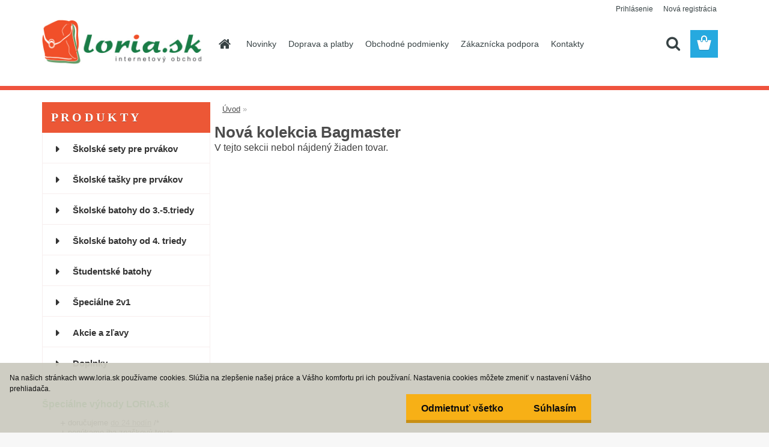

--- FILE ---
content_type: text/html; charset=utf-8
request_url: https://www.loria.sk/skolsketasky/eshop/24-1-Nova-kolekcia-Bagmaster
body_size: 14868
content:


        <!DOCTYPE html>
    <html xmlns:og="http://ogp.me/ns#" xmlns:fb="http://www.facebook.com/2008/fbml" lang="sk" class="tmpl__3rs12">
      <head>
          <script>
              window.cookie_preferences = getCookieSettings('cookie_preferences');
              window.cookie_statistics = getCookieSettings('cookie_statistics');
              window.cookie_marketing = getCookieSettings('cookie_marketing');

              function getCookieSettings(cookie_name) {
                  if (document.cookie.length > 0)
                  {
                      cookie_start = document.cookie.indexOf(cookie_name + "=");
                      if (cookie_start != -1)
                      {
                          cookie_start = cookie_start + cookie_name.length + 1;
                          cookie_end = document.cookie.indexOf(";", cookie_start);
                          if (cookie_end == -1)
                          {
                              cookie_end = document.cookie.length;
                          }
                          return unescape(document.cookie.substring(cookie_start, cookie_end));
                      }
                  }
                  return false;
              }
          </script>
                <title>Nová kolekcia Bagmaster</title>
        <script type="text/javascript">var action_unavailable='action_unavailable';var id_language = 'sk';var id_country_code = 'SK';var language_code = 'sk-SK';var path_request = '/request.php';var type_request = 'POST';var cache_break = "2521"; var enable_console_debug = false; var enable_logging_errors = false;var administration_id_language = 'sk';var administration_id_country_code = 'SK';</script>          <script type="text/javascript" src="//ajax.googleapis.com/ajax/libs/jquery/1.8.3/jquery.min.js"></script>
          <script type="text/javascript" src="//code.jquery.com/ui/1.12.1/jquery-ui.min.js" ></script>
                  <script src="/wa_script/js/jquery.hoverIntent.minified.js?_=2025-01-28-14-55" type="text/javascript"></script>
        <script type="text/javascript" src="/admin/jscripts/jquery.qtip.min.js?_=2025-01-28-14-55"></script>
                  <script src="/wa_script/js/jquery.selectBoxIt.min.js?_=2025-01-28-14-55" type="text/javascript"></script>
                  <script src="/wa_script/js/bs_overlay.js?_=2025-01-28-14-55" type="text/javascript"></script>
        <script src="/wa_script/js/bs_design.js?_=2025-01-28-14-55" type="text/javascript"></script>
        <script src="/admin/jscripts/wa_translation.js?_=2025-01-28-14-55" type="text/javascript"></script>
        <link rel="stylesheet" type="text/css" href="/css/jquery.selectBoxIt.wa_script.css?_=2025-01-28-14-55" media="screen, projection">
        <link rel="stylesheet" type="text/css" href="/css/jquery.qtip.lupa.css?_=2025-01-28-14-55">
        
                  <script src="/wa_script/js/jquery.colorbox-min.js?_=2025-01-28-14-55" type="text/javascript"></script>
          <link rel="stylesheet" type="text/css" href="/css/colorbox.css?_=2025-01-28-14-55">
          <script type="text/javascript">
            jQuery(document).ready(function() {
              (function() {
                function createGalleries(rel) {
                  var regex = new RegExp(rel + "\\[(\\d+)]"),
                      m, group = "g_" + rel, groupN;
                  $("a[rel*=" + rel + "]").each(function() {
                    m = regex.exec(this.getAttribute("rel"));
                    if(m) {
                      groupN = group + m[1];
                    } else {
                      groupN = group;
                    }
                    $(this).colorbox({
                      rel: groupN,
                      slideshow:false,
                       maxWidth: "85%",
                       maxHeight: "85%",
                       returnFocus: false
                    });
                  });
                }
                createGalleries("lytebox");
                createGalleries("lyteshow");
              })();
            });</script>
          <script type="text/javascript">
      function init_products_hovers()
      {
        jQuery(".product").hoverIntent({
          over: function(){
            jQuery(this).find(".icons_width_hack").animate({width: "130px"}, 300, function(){});
          } ,
          out: function(){
            jQuery(this).find(".icons_width_hack").animate({width: "10px"}, 300, function(){});
          },
          interval: 40
        });
      }
      jQuery(document).ready(function(){

        jQuery(".param select, .sorting select").selectBoxIt();

        jQuery(".productFooter").click(function()
        {
          var $product_detail_link = jQuery(this).parent().find("a:first");

          if($product_detail_link.length && $product_detail_link.attr("href"))
          {
            window.location.href = $product_detail_link.attr("href");
          }
        });
        init_products_hovers();
        
        ebar_details_visibility = {};
        ebar_details_visibility["user"] = false;
        ebar_details_visibility["basket"] = false;

        ebar_details_timer = {};
        ebar_details_timer["user"] = setTimeout(function(){},100);
        ebar_details_timer["basket"] = setTimeout(function(){},100);

        function ebar_set_show($caller)
        {
          var $box_name = $($caller).attr("id").split("_")[0];

          ebar_details_visibility["user"] = false;
          ebar_details_visibility["basket"] = false;

          ebar_details_visibility[$box_name] = true;

          resolve_ebar_set_visibility("user");
          resolve_ebar_set_visibility("basket");
        }

        function ebar_set_hide($caller)
        {
          var $box_name = $($caller).attr("id").split("_")[0];

          ebar_details_visibility[$box_name] = false;

          clearTimeout(ebar_details_timer[$box_name]);
          ebar_details_timer[$box_name] = setTimeout(function(){resolve_ebar_set_visibility($box_name);},300);
        }

        function resolve_ebar_set_visibility($box_name)
        {
          if(   ebar_details_visibility[$box_name]
             && jQuery("#"+$box_name+"_detail").is(":hidden"))
          {
            jQuery("#"+$box_name+"_detail").slideDown(300);
          }
          else if(   !ebar_details_visibility[$box_name]
                  && jQuery("#"+$box_name+"_detail").not(":hidden"))
          {
            jQuery("#"+$box_name+"_detail").slideUp(0, function() {
              $(this).css({overflow: ""});
            });
          }
        }

        
        jQuery("#user_icon").hoverIntent({
          over: function(){
            ebar_set_show(this);
            jQuery("#ebar_right_content .img_cart, #basket_icon").qtip("hide");
          } ,
          out: function(){
            ebar_set_hide(this);
          },
          interval: 40
        });
        
        jQuery("#user_icon").click(function(e)
        {
          if(jQuery(e.target).attr("id") == "user_icon")
          {
            window.location.href = "https://www.loria.sk/skolsketasky/e-login/";
          }
        });

        jQuery("#basket_icon").click(function(e)
        {
          if(jQuery(e.target).attr("id") == "basket_icon")
          {
            window.location.href = "https://www.loria.sk/skolsketasky/e-basket/";
          }
        });
      BS.Basket.$default_top_basket = false;
      });
    </script>        <meta http-equiv="Content-language" content="sk">
        <meta http-equiv="Content-Type" content="text/html; charset=utf-8">
        <meta name="language" content="slovak">
        <meta name="keywords" content="bagmaster, bag, bags, batoh, školské batohy, študentské batohy, školské tašky">
        <meta name="description" content="Bagmaster je renomovaná značka, ktorá svojim zákazníkom už vyše 10 rokov prináša každoročne množstvo noviniek v kategóriách školských tašiek, študentských batohov a príslušenstva">
        <meta name="revisit-after" content="1 Days">
        <meta name="distribution" content="global">
        <meta name="expires" content="never">
                  <meta name="expires" content="never">
          <meta property="og:image" content="http://www.loria.sk/fotky6517/design_setup/images/custom_image_logo.jpg" />
<meta property="og:image:secure_url" content="https://www.loria.sk/fotky6517/design_setup/images/custom_image_logo.jpg" />
<meta property="og:image:type" content="image/jpeg" />

<meta name="google-site-verification" content="MwgNvKh0_ujY2uGA1PApWqBJqsIolyXpz7K40lE8OdM"/>            <meta name="robots" content="index, follow">
                      <link href="//www.loria.sk/fotky6517/taska_16x16.bmp" rel="icon" type="image/x-icon">
          <link rel="shortcut icon" type="image/x-icon" href="//www.loria.sk/fotky6517/taska_16x16.bmp">
                  <link rel="stylesheet" type="text/css" href="/css/lang_dependent_css/lang_sk.css?_=2025-01-28-14-55" media="screen, projection">
                <link rel='stylesheet' type='text/css' href='/wa_script/js/styles.css?_=2025-01-28-14-55'>
        <script language='javascript' type='text/javascript' src='/wa_script/js/javascripts.js?_=2025-01-28-14-55'></script>
        <script language='javascript' type='text/javascript' src='/wa_script/js/check_tel.js?_=2025-01-28-14-55'></script>
          <script src="/assets/javascripts/buy_button.js?_=2025-01-28-14-55"></script>
            <script type="text/javascript" src="/wa_script/js/bs_user.js?_=2025-01-28-14-55"></script>
        <script type="text/javascript" src="/wa_script/js/bs_fce.js?_=2025-01-28-14-55"></script>
        <script type="text/javascript" src="/wa_script/js/bs_fixed_bar.js?_=2025-01-28-14-55"></script>
        <script type="text/javascript" src="/bohemiasoft/js/bs.js?_=2025-01-28-14-55"></script>
        <script src="/wa_script/js/jquery.number.min.js?_=2025-01-28-14-55" type="text/javascript"></script>
        <script type="text/javascript">
            BS.User.id = 6517;
            BS.User.domain = "skolsketasky";
            BS.User.is_responsive_layout = true;
            BS.User.max_search_query_length = 50;
            BS.User.max_autocomplete_words_count = 5;

            WA.Translation._autocompleter_ambiguous_query = ' Hľadaný výraz je pre našeptávač príliš všeobecný. Zadajte prosím ďalšie znaky, slová alebo pokračujte odoslaním formulára pre vyhľadávanie.';
            WA.Translation._autocompleter_no_results_found = ' Neboli nájdené žiadne produkty ani kategórie.';
            WA.Translation._error = " Chyba";
            WA.Translation._success = " Úspech";
            WA.Translation._warning = " Upozornenie";
            WA.Translation._multiples_inc_notify = '<p class="multiples-warning"><strong>Tento produkt je možné objednať iba v násobkoch #inc#. </strong><br><small>Vami zadaný počet kusov bol navýšený podľa tohto násobku.</small></p>';
            WA.Translation._shipping_change_selected = " Zmeniť...";
            WA.Translation._shipping_deliver_to_address = "_shipping_deliver_to_address";

            BS.Design.template = {
              name: "3rs12",
              is_selected: function(name) {
                if(Array.isArray(name)) {
                  return name.indexOf(this.name) > -1;
                } else {
                  return name === this.name;
                }
              }
            };
            BS.Design.isLayout3 = true;
            BS.Design.templates = {
              TEMPLATE_ARGON: "argon",TEMPLATE_NEON: "neon",TEMPLATE_CARBON: "carbon",TEMPLATE_XENON: "xenon",TEMPLATE_AURUM: "aurum",TEMPLATE_CUPRUM: "cuprum",TEMPLATE_ERBIUM: "erbium",TEMPLATE_CADMIUM: "cadmium",TEMPLATE_BARIUM: "barium",TEMPLATE_CHROMIUM: "chromium",TEMPLATE_SILICIUM: "silicium",TEMPLATE_IRIDIUM: "iridium",TEMPLATE_INDIUM: "indium",TEMPLATE_OXYGEN: "oxygen",TEMPLATE_HELIUM: "helium",TEMPLATE_FLUOR: "fluor",TEMPLATE_FERRUM: "ferrum",TEMPLATE_TERBIUM: "terbium",TEMPLATE_URANIUM: "uranium",TEMPLATE_ZINCUM: "zincum",TEMPLATE_CERIUM: "cerium",TEMPLATE_KRYPTON: "krypton",TEMPLATE_THORIUM: "thorium",TEMPLATE_ETHERUM: "etherum",TEMPLATE_KRYPTONIT: "kryptonit",TEMPLATE_TITANIUM: "titanium",TEMPLATE_PLATINUM: "platinum"            };
        </script>
                  <script src="/js/progress_button/modernizr.custom.js"></script>
                      <link rel="stylesheet" type="text/css" href="/bower_components/owl.carousel/dist/assets/owl.carousel.min.css" />
            <link rel="stylesheet" type="text/css" href="/bower_components/owl.carousel/dist/assets/owl.theme.default.min.css" />
            <script src="/bower_components/owl.carousel/dist/owl.carousel.min.js"></script>
                    <link rel="stylesheet" type="text/css" href="//static.bohemiasoft.com/jave/style.css?_=2025-01-28-14-55" media="screen">
                    <link rel="stylesheet" type="text/css" href="/css/font-awesome.4.7.0.min.css" media="screen">
          <link rel="stylesheet" type="text/css" href="/sablony/nove/3rs12/3rs12orange/css/product_var3.css?_=2025-01-28-14-55" media="screen">
                    <link rel="stylesheet"
                type="text/css"
                id="tpl-editor-stylesheet"
                href="/sablony/nove/3rs12/3rs12orange/css/colors.css?_=2025-01-28-14-55"
                media="screen">

          <meta name="viewport" content="width=device-width, initial-scale=1.0">
          <link rel="stylesheet" 
                   type="text/css" 
                   href="https://static.bohemiasoft.com/custom-css/argon.css?_1764923345" 
                   media="screen"><link rel="stylesheet" type="text/css" href="/css/steps_order.css?_=2025-01-28-14-55" media="screen"><style type="text/css">
               <!--#site_logo{
                  width: 275px;
                  height: 100px;
                  background-image: url('/fotky6517/design_setup/images/custom_image_logo.jpg?cache_time=1482656876');
                  background-repeat: no-repeat;
                  
                }html body .myheader { 
          background-image: none;
          border: black;
          background-repeat: repeat;
          background-position: 0px 0px;
          background-color: #ffffff;
        }#page_background{
                  background-image: none;
                  background-repeat: repeat;
                  background-position: 0px 0px;
                  background-color: #ffffff;
                }.bgLupa{
                  padding: 0;
                  border: none;
                }
      /***font nadpisu***/
      #left-box .title_left_eshop {
          color: #ffffff!important;
      }
      /***pozadi nadpisu***/
      #left-box .title_left_eshop {
          background-color: #ec5736!important;
      }
      /***font kategorie***/
      body #page .leftmenu2 ul li a {
                  color: #333333!important;
      }
      body #page .leftmenu ul li a {
                  color: #333333!important;
      }
      /***pozadi kategorie***/
      body #page .leftmenu2 ul li a {
                  background-color:#ffffff!important;
      }
      body #page .leftmenu ul li a {
                  background-color:#ffffff!important;
      }
      /***font kategorie - hover, active***/
      body #page .leftmenu2 ul li a:hover, body #page .leftmenu2 ul li.leftmenuAct a {
                  color:#D3423D !important;
      }
      body #page .leftmenu ul li a:hover, body #page .leftmenu ul li.leftmenuAct a {
                  color:#D3423D !important;
      }
      /***pozadi kategorie - hover, active***/
      body #page .leftmenu2 ul li a:hover, body #page .leftmenu2 ul li.leftmenuAct a {
                  background-color:#f2e8e8!important;
      }
      #left-box .leftmenu > ul > li:hover > a, html #page ul li.leftmenuAct a, #left-box ul li a:hover {
                  background-color:#f2e8e8!important;
      }
      /***before kategorie***/
      #left-box li a::before {
                  color: #333333!important; 
        } 
      /***before kategorie - hover, active***/
      .leftmenu li:hover a::before, .leftmenuAct a::before, .leftmenu2 li:hover a::before, .leftmenuAct a::before {
                  color: #D11717!important; 
        }
      /***ramecek***/
      #left-box ul li a, #left-box .leftmenu > ul > li:hover > a, #left-box .leftmenuAct a, #left-box .leftmenu2 > ul > li:hover > a, #left-box .leftmenuAct a {
          border-color: #f7eeee!important;
        }
      /***font podkategorie***/
      body #page .leftmenu2 ul ul li a {
                  color:#333333!important;
        }
      body #page .leftmenu ul ul li a, body #page .leftmenu ul li.leftmenuAct ul li a {
            color:#333333!important;
            border-color:#333333!important;
        }
      /***pozadi podkategorie***/
      body #page .leftmenu2 ul ul li a {
                  background-color:#FFFFFF!important;
      }
      body #page .leftmenu ul ul li a, #left-box .leftmenu ul ul::after, #left-box .leftmenu ul ul, html #page ul ul li.leftmenuAct {
                  background-color:#FFFFFF!important;
      }
      /***font podkategorie - hover, active***/
      body #page .leftmenu2 ul ul li a:hover, body #page .leftmenu2 ul ul li.leftmenu2Act a{
                  color: #D3423D !important;
        }
      body #page .leftmenu ul ul li a:hover, body #page .leftmenu ul li.leftmenuAct ul li a:hover{
            color: #D3423D !important;
        }
      /***pozadi podkategorie - hover, active***/
      body #page .leftmenu2 ul ul li a:hover, body #page .leftmenu2 ul ul li.leftmenu2Act a{
                  background-color:#ffffff!important;
        }
      body #page .leftmenu ul ul li a:hover, body #page .leftmenu ul ul li.leftmenuAct a{
                  border-color:#ffffff!important;
        }
      /***before podkategorie***/
      html #left-box .leftmenu2 ul ul a::before{
                  color: #D11717!important; 
        }
      html #left-box .leftmenu ul ul a::before{
                  color: #D11717!important; 
      }
      /***before podkategorie - hover, active***/
      html #left-box .leftmenu2 ul ul li:hover a::before, html #left-box .leftmenu2 ul ul li.leftmenu2Act a::before{
                  color: #D11717 !important; 
        }
      html #left-box .leftmenu ul ul li:hover a::before, html #left-box .leftmenu ul ul li.leftmenuAct a::before{
                  color: #D11717 !important; 
        } /***font oddelovace***/
      body #page .leftmenu2 ul li.leftmenuCat, body #page .leftmenu2 ul li.leftmenuCat:hover {
                  color: #4f4545!important;
        }
      body #page .leftmenu ul li.leftmenuCat, body #page .leftmenu ul li.leftmenuCat:hover {
                  color: #4f4545!important;
        }/***pozadi oddelovace***/
      body #page .leftmenu2 ul li.leftmenuCat, body #page .leftmenu2 ul li.leftmenuCat:hover {
                  background-color:#ffffff!important;
        }
      body #page .leftmenu ul li.leftmenuCat, body #page .leftmenu ul li.leftmenuCat:hover {
                  background-color:#ffffff!important;
        }/***ramecek oddelovace***/
      .centerpage_params_filter_areas .ui-slider-range, .category-menu-sep-order-1, .category-menu-sep-order-2, .category-menu-sep-order-3, .category-menu-sep-order-4, .category-menu-sep-order-5, .category-menu-sep-order-6, .category-menu-sep-order-7, .category-menu-sep-order-8, .category-menu-sep-order-9, .category-menu-sep-order-10, .category-menu-sep-order-11, .category-menu-sep-order-12, .category-menu-sep-order-13, .category-menu-sep-order-14, .category-menu-sep-order-15, textarea:hover {
          border-color: #ec5736!important;
        }

 :root { 
 }
-->
                </style>          <link rel="stylesheet" type="text/css" href="/fotky6517/design_setup/css/user_defined.css?_=1453205614" media="screen, projection">
                    <script type="text/javascript" src="/admin/jscripts/wa_dialogs.js?_=2025-01-28-14-55"></script>
            <script>
      $(document).ready(function() {
        if (getCookie('show_cookie_message' + '_6517_sk') != 'no') {
          if($('#cookies-agreement').attr('data-location') === '0')
          {
            $('.cookies-wrapper').css("top", "0px");
          }
          else
          {
            $('.cookies-wrapper').css("bottom", "0px");
          }
          $('.cookies-wrapper').show();
        }

        $('#cookies-notify__close').click(function() {
          setCookie('show_cookie_message' + '_6517_sk', 'no');
          $('#cookies-agreement').slideUp();
          $("#masterpage").attr("style", "");
          setCookie('cookie_preferences', 'true');
          setCookie('cookie_statistics', 'true');
          setCookie('cookie_marketing', 'true');
          window.cookie_preferences = true;
          window.cookie_statistics = true;
          window.cookie_marketing = true;
          if(typeof gtag === 'function') {
              gtag('consent', 'update', {
                  'ad_storage': 'granted',
                  'analytics_storage': 'granted',
                  'ad_user_data': 'granted',
                  'ad_personalization': 'granted'
              });
          }
         return false;
        });

        $("#cookies-notify__disagree").click(function(){
            save_preferences();
        });

        $('#cookies-notify__preferences-button-close').click(function(){
            var cookies_notify_preferences = $("#cookies-notify-checkbox__preferences").is(':checked');
            var cookies_notify_statistics = $("#cookies-notify-checkbox__statistics").is(':checked');
            var cookies_notify_marketing = $("#cookies-notify-checkbox__marketing").is(':checked');
            save_preferences(cookies_notify_preferences, cookies_notify_statistics, cookies_notify_marketing);
        });

        function save_preferences(preferences = false, statistics = false, marketing = false)
        {
            setCookie('show_cookie_message' + '_6517_sk', 'no');
            $('#cookies-agreement').slideUp();
            $("#masterpage").attr("style", "");
            setCookie('cookie_preferences', preferences);
            setCookie('cookie_statistics', statistics);
            setCookie('cookie_marketing', marketing);
            window.cookie_preferences = preferences;
            window.cookie_statistics = statistics;
            window.cookie_marketing = marketing;
            if(marketing && typeof gtag === 'function')
            {
                gtag('consent', 'update', {
                    'ad_storage': 'granted'
                });
            }
            if(statistics && typeof gtag === 'function')
            {
                gtag('consent', 'update', {
                    'analytics_storage': 'granted',
                    'ad_user_data': 'granted',
                    'ad_personalization': 'granted',
                });
            }
            if(marketing === false && BS && BS.seznamIdentity) {
                BS.seznamIdentity.clearIdentity();
            }
        }

        /**
         * @param {String} cookie_name
         * @returns {String}
         */
        function getCookie(cookie_name) {
          if (document.cookie.length > 0)
          {
            cookie_start = document.cookie.indexOf(cookie_name + "=");
            if (cookie_start != -1)
            {
              cookie_start = cookie_start + cookie_name.length + 1;
              cookie_end = document.cookie.indexOf(";", cookie_start);
              if (cookie_end == -1)
              {
                cookie_end = document.cookie.length;
              }
              return unescape(document.cookie.substring(cookie_start, cookie_end));
            }
          }
          return "";
        }
        
        /**
         * @param {String} cookie_name
         * @param {String} value
         */
        function setCookie(cookie_name, value) {
          var time = new Date();
          time.setTime(time.getTime() + 365*24*60*60*1000); // + 1 rok
          var expires = "expires="+time.toUTCString();
          document.cookie = cookie_name + "=" + escape(value) + "; " + expires + "; path=/";
        }
      });
    </script>
    <script async src="https://www.googletagmanager.com/gtag/js?id=UA-243598081-1"></script><script>
window.dataLayer = window.dataLayer || [];
function gtag(){dataLayer.push(arguments);}
gtag('js', new Date());
</script>        <script type="text/javascript" src="/wa_script/js/search_autocompleter.js?_=2025-01-28-14-55"></script>
                <link rel="stylesheet" type="text/css" href="/assets/vendor/magnific-popup/magnific-popup.css" />
      <script src="/assets/vendor/magnific-popup/jquery.magnific-popup.js"></script>
      <script type="text/javascript">
        BS.env = {
          decPoint: ",",
          basketFloatEnabled: false        };
      </script>
      <script type="text/javascript" src="/node_modules/select2/dist/js/select2.min.js"></script>
      <script type="text/javascript" src="/node_modules/maximize-select2-height/maximize-select2-height.min.js"></script>
      <script type="text/javascript">
        (function() {
          $.fn.select2.defaults.set("language", {
            noResults: function() {return " Žiadny záznam nebol nájdený"},
            inputTooShort: function(o) {
              var n = o.minimum - o.input.length;
              return "_input_too_short".replace("#N#", n);
            }
          });
          $.fn.select2.defaults.set("width", "100%")
        })();

      </script>
      <link type="text/css" rel="stylesheet" href="/node_modules/select2/dist/css/select2.min.css" />
      <script type="text/javascript" src="/wa_script/js/countdown_timer.js?_=2025-01-28-14-55"></script>
      <script type="text/javascript" src="/wa_script/js/app.js?_=2025-01-28-14-55"></script>
      <script type="text/javascript" src="/node_modules/jquery-validation/dist/jquery.validate.min.js"></script>

      <script src="https://popup.marketplace-wa.cz/media/pop.f65188799cfb672d48782d0e79a6ea3afee36265.1742371185.js" async></script>
          </head>
          <script type="text/javascript">
        var fb_pixel = 'active';
      </script>
      <script type="text/javascript" src="/wa_script/js/fb_pixel_func.js"></script>
        <body class="lang-sk layout3 not-home page-category page-category-24 basket-empty slider_available template-slider-disabled vat-payer-y alternative-currency-n" >
        <a name="topweb"></a>
            <div id="cookies-agreement" class="cookies-wrapper" data-location="1"
         style="background-color: #cccbc0;
                 opacity: 0.95"
    >
      <div class="cookies-notify-background"></div>
      <div class="cookies-notify" style="display:block!important;">
        <div class="cookies-notify__bar">
          <div class="cookies-notify__bar1">
            <div class="cookies-notify__text"
                                  style="color: #000000;"
                                 >
                Na našich stránkach www.loria.sk používame cookies. Slúžia na zlepšenie našej práce a Vášho komfortu pri ich používaní. 
Nastavenia cookies môžete zmeniť v nastavení Vášho prehliadača.
            </div>
            <div class="cookies-notify__button">
                <a href="#" id="cookies-notify__disagree" class="secondary-btn"
                   style="color: #000000;
                           background-color: #f7ac0a;
                           opacity: 1"
                >Odmietnuť všetko</a>
              <a href="#" id="cookies-notify__close"
                 style="color: #000000;
                        background-color: #f7ac0a;
                        opacity: 1"
                >Súhlasím</a>
            </div>
          </div>
                    </div>
      </div>
    </div>
    
  <div id="responsive_layout_large"></div><div id="page">    <script type="text/javascript">
      var responsive_articlemenu_name = ' Menu';
      var responsive_eshopmenu_name = ' E-shop';
    </script>
        <link rel="stylesheet" type="text/css" href="/css/masterslider.css?_=2025-01-28-14-55" media="screen, projection">
    <script type="text/javascript" src="/js/masterslider.min.js"></script>
    <div class="myheader">
                <div class="navigate_bar">
            <div class="logo-wrapper">
            <a id="site_logo" href="//www.loria.sk" class="mylogo" aria-label="Logo"></a>
    </div>
                        <!--[if IE 6]>
    <style>
    #main-menu ul ul{visibility:visible;}
    </style>
    <![endif]-->

    
    <div id="topmenu"><!-- TOPMENU -->
            <div id="main-menu" class="">
                 <ul>
            <li class="eshop-menu-home">
              <a href="//www.loria.sk" class="top_parent_act" aria-label="Homepage">
                              </a>
            </li>
          </ul>
          
<ul><li class="eshop-menu-1 eshop-menu-order-1 eshop-menu-odd"><a target="_self" href="http://www.loria.sk/skolsketasky/0/0/2/1"  class="top_parent">Novinky</a>
</li></ul>
<ul><li class="eshop-menu-6 eshop-menu-order-2 eshop-menu-even"><a target="_self" href="http://www.loria.sk/skolsketasky/0/0/2/47"  class="top_parent">Doprava a platby</a>
</li></ul>
<ul><li class="eshop-menu-2 eshop-menu-order-3 eshop-menu-odd"><a href="/skolsketasky/2-Obchodne-podmienky"  class="top_parent">Obchodné podmienky</a>
</li></ul>
<ul><li class="eshop-menu-4 eshop-menu-order-4 eshop-menu-even"><a href="/skolsketasky/4-Zakaznicka-podpora"  class="top_parent">Zákaznícka podpora</a> <ul><!--[if lte IE 7]><table><tr><td><![endif]--> <li class="eshop-submenu-15"><a href="/skolsketasky/4-Zakaznicka-podpora/15-Recenzie-zakaznikov" >Recenzie zákazníkov</a></li><li class="eshop-submenu-6"><a href="/skolsketasky/4-Zakaznicka-podpora/6-Odstupenie-od-zmluvy-vzor" >Odstúpenie od zmluvy (vzor)</a></li><li class="eshop-submenu-3"><a target="_new" href="https://www.loria.sk/skolsketasky/4-Zakaznicka-podpora/3-Reklamacny-formular" >Reklamačný formulár</a></li><li class="eshop-submenu-5"><a href="/skolsketasky/4-Zakaznicka-podpora/5-Organ-dozoru-inspektorat-SOI" >Orgán dozoru - inšpektorát SOI</a></li><li class="eshop-submenu-17"><a href="/skolsketasky/4-Zakaznicka-podpora/17-Alternativne-riesenie-sporov" >Alternatívne riešenie sporov</a></li> <!--[if lte IE 7]></td></tr></table><![endif]--></ul> 
</li></ul>
<ul><li class="eshop-menu-5 eshop-menu-order-5 eshop-menu-odd"><a href="/skolsketasky/5-Kontakty"  class="top_parent">Kontakty</a>
</li></ul>      </div>
    </div><!-- END TOPMENU -->
        <div id="search">
      <form name="search" id="searchForm" action="/skolsketasky/search-engine.htm" method="GET" enctype="multipart/form-data">
        <label for="q" class="title_left2"> Hľadanie</label>
        <p>
          <input name="slovo" type="text" class="inputBox" id="q" placeholder=" Zadajte text vyhľadávania" maxlength="50">
          
          <input type="hidden" id="source_service" value="www.webareal.sk">
        </p>
        <div class="wrapper_search_submit">
          <input type="submit" class="search_submit" aria-label="search" name="search_submit" value="">
        </div>
        <div id="search_setup_area">
          <input id="hledatjak2" checked="checked" type="radio" name="hledatjak" value="2">
          <label for="hledatjak2">Hľadať v tovare</label>
          <br />
          <input id="hledatjak1"  type="radio" name="hledatjak" value="1">
          <label for="hledatjak1">Hľadať v článkoch</label>
                    <script type="text/javascript">
            function resolve_search_mode_visibility()
            {
              if (jQuery('form[name=search] input').is(':focus'))
              {
                if (jQuery('#search_setup_area').is(':hidden'))
                {
                  jQuery('#search_setup_area').slideDown(400);
                }
              }
              else
              {
                if (jQuery('#search_setup_area').not(':hidden'))
                {
                  jQuery('#search_setup_area').slideUp(400);
                }
              }
            }

            $('form[name=search] input').click(function() {
              this.focus();
            });

            jQuery('form[name=search] input')
                .focus(function() {
                  resolve_search_mode_visibility();
                })
                .blur(function() {
                  setTimeout(function() {
                    resolve_search_mode_visibility();
                  }, 1000);
                });

          </script>
                  </div>
      </form>
    </div>
          </div>
          </div>
    <div id="page_background">      <div class="hack-box"><!-- HACK MIN WIDTH FOR IE 5, 5.5, 6  -->
                  <div id="masterpage" style="margin-bottom:95px;"><!-- MASTER PAGE -->
              <div id="header">          </div><!-- END HEADER -->
          
  <div id="ebar" class="" >        <div id="ebar_set">
                <div id="user_icon">

                            <div id="user_detail">
                    <div id="user_arrow_tag"></div>
                    <div id="user_content_tag">
                        <div id="user_content_tag_bg">
                            <a href="/skolsketasky/e-login/"
                               class="elink user_login_text"
                               >
                               Prihlásenie                            </a>
                            <a href="/skolsketasky/e-register/"
                               class="elink user-logout user_register_text"
                               >
                               Nová registrácia                            </a>
                        </div>
                    </div>
                </div>
            
        </div>
        
                <div id="basket_icon" >
            <div id="basket_detail">
                <div id="basket_arrow_tag"></div>
                <div id="basket_content_tag">
                    <a id="quantity_tag" href="/skolsketasky/e-basket" rel="nofollow" class="elink"><span class="quantity_count">0</span></a>
                                    </div>
            </div>
        </div>
                <a id="basket_tag"
           href="skolsketasky/e-basket"
           rel="nofollow"
           class="elink">
            <span id="basket_tag_left">&nbsp;</span>
            <span id="basket_tag_right">
                0 ks            </span>
        </a>
                </div></div>          <div id="aroundpage"><!-- AROUND PAGE -->
            
      <!-- LEFT BOX -->
      <div id="left-box">
              <div class="menu-typ-1" id="left_eshop">
                <p class="title_left_eshop">P R O D U K T Y</p>
          
        <div id="inleft_eshop">
          <div class="leftmenu2">
                <ul class="root-eshop-menu">
              <li class="leftmenuDef category-menu-19 category-menu-order-1 category-menu-odd">
          <a href="/skolsketasky/eshop/13-1-Zvyhodnene-skolske-sety">Školské sety pre prvákov</a>        </li>

                <li class="leftmenuDef category-menu-15 category-menu-order-2 category-menu-even">
          <a href="/skolske-tasky-pre-prvakov">Školské tašky pre prvákov</a>        </li>

                <li class="leftmenuDef category-menu-16 category-menu-order-3 category-menu-odd">
          <a href="/skolske-batohy-do-3-5-triedy-ZS">Školské batohy do 3.-5.triedy</a>        </li>

                <li class="leftmenuDef category-menu-17 category-menu-order-4 category-menu-even">
          <a href="/skolsketasky/eshop/1-1-Aktovky-tasky-batohy/2-2-skolske">Školské batohy od 4. triedy</a>        </li>

                <li class="leftmenuDef category-menu-18 category-menu-order-5 category-menu-odd">
          <a href="/skolsketasky/eshop/1-1-Aktovky-tasky-batohy/3-2-studentske">Študentské batohy</a>        </li>

                <li class="leftmenuDef category-menu-26 category-menu-order-6 category-menu-even">
          <a href="/batohy-dva-v-jednom">Špeciálne 2v1</a>        </li>

                <li class="leftmenuDef category-menu-6 category-menu-order-7 category-menu-odd">
          <a href="/akcie-a-zlavy">Akcie a zľavy</a>        </li>

                <li class="leftmenuDef category-menu-5 category-menu-order-8 category-menu-even">
          <a href="/doplnky-a-ostatne-prislusenstvo">Doplnky</a>        </li>

            </ul>
      <style>
        #left-box .remove_point a::before
        {
          display: none;
        }
      </style>
              </div>
        </div>

        
        <div id="footleft1">
                  </div>

            </div>
          <div id="left3">
      <div id="inleft3_top"></div>
      <div id="inleft3">
        <p> </p>
<p><span style="font-family: arial,helvetica,sans-serif; font-size: small;"><strong><span style="color: #008000; font-size: medium;">Špeciálne výhody LORIA.sk</span></strong></span></p>
<p style="text-align: left;"> </p>
<p style="text-align: left; padding-left: 30px;"><span style="font-family: arial,helvetica,sans-serif; font-size: small; color: #000000;"><span style="font-family: arial,helvetica,sans-serif; font-size: small;"><span style="font-size: medium;"> +</span> </span>doručujeme <a title="Expresné doručenie tovaru k Vám pre tovar &quot;Ihneď k odberu&quot; ..." href="https://www.loria.sk/skolsketasky/0/0/2/47">do 24 hodín</a> /*</span></p>
<p style="text-align: left; padding-left: 30px;"><span style="font-family: arial,helvetica,sans-serif; font-size: small; color: #000000;"><span style="font-family: arial,helvetica,sans-serif; font-size: small;"><span style="font-size: medium;"> +</span> </span>ponúkame iba značkový tovar</span></p>
<p style="text-align: left; padding-left: 30px;"><span style="font-family: arial,helvetica,sans-serif; font-size: small; color: #000000;"><span style="font-family: arial,helvetica,sans-serif; font-size: small;"><span style="font-size: medium;"> +</span> </span>až 3-ročná záručná doba /** </span></p>
<p style="text-align: left; padding-left: 30px;"><span style="font-family: arial,helvetica,sans-serif; font-size: small; color: #000000;"> <span style="font-family: arial,helvetica,sans-serif; font-size: small;"><span style="font-size: medium;">+</span> </span><a title="Pozrieť právnu doložku ..." href="https://www.loria.sk/skolsketasky/0/0/2/35">garancia vrátenia peňazí</a> </span></p>
<p style="text-align: left; padding-left: 30px;"><span style="font-family: arial,helvetica,sans-serif; font-size: small; color: #000000;"><span style="font-family: arial,helvetica,sans-serif; font-size: small;"><span style="font-size: medium;"> +</span> </span>tovar obvykle ihneď k odberu</span></p>
<p style="text-align: left; padding-left: 30px;"><span style="font-family: arial,helvetica,sans-serif; font-size: small; color: #000000;"> <span style="font-family: arial,helvetica,sans-serif; font-size: small;"><span style="font-size: medium;">+</span> </span><a title="Podmienky pre získanie zľavy ..." href="https://www.loria.sk/skolsketasky/0/0/2/47">poštovné ZADARMO</a> /***</span></p>
<p style="text-align: left;"> </p>
<p style="text-align: left;"><span style="font-family: arial,helvetica,sans-serif; font-size: small;"><sup> /*</sup> Platí pre tovar ihneď k odberu<strong> <br></strong><sup> /**</sup> Platí pre vybrané produkty</span><span style="font-size: small; font-family: arial,helvetica,sans-serif;"><br></span></p>
<p style="text-align: left;"> </p>
<p style="text-align: left;">  </p>
<p style="text-align: left;"><span style="font-size: small; font-family: arial,helvetica,sans-serif;"> </span> </p>
<p style="text-align: left;">  </p>
<p style="text-align: left;"><span style="font-family: arial,helvetica,sans-serif; font-size: medium; color: #008000;"><strong>ZNAČKY V E-SHOPE<br></strong></span></p>
<p style="text-align: left;"><br><img style="margin-left: 5px; margin-right: 5px;" title="česká značka BAGMASTER" src="/fotky6517/281604_10151331927077970_1594732566_n.png" alt="" width="60" height="60" /><img style="float: left; margin-left: 5px; margin-right: 5px;" title="česká značka EMIPO" src="/fotky6517/logo_EMIPO.jpg" alt="" width="51" height="60" /></p>
<p><img style="float: left; margin: 5px;" title="slovinská značka EXPLORE" src="/fotky6517/explore_logo.jpg" alt="slovinská značka EXPLORE" width="50" height="50" /></p>
<p><img style="margin: 5px; float: left;" title="rakúska značka WALKER by Schneiders" src="/fotky6517/logo_walker.jpg" alt="" width="60" height="60" /></p>
<p><img style="margin: 5px;" title="česká značka STIL" src="/fotky6517/logo_Stil.jpg" alt="" width="60" height="60" /></p>
<p style="text-align: left;"><span style="font-family: arial,helvetica,sans-serif; font-size: medium; color: #008000;"><strong> </strong></span></p>
<p><img style="margin: 5px;" title="srbská značka SPIRIT" src="/fotky6517/logo_SPIRIT.jpg" alt="" width="60" height="60" /> <img style="margin-left: 5px; margin-right: 5px;" title="česká značka KARTON P+P" src="/fotky6517/logo-60x60.png" alt="česká značka KARTON P+P" width="58" height="60" /></p>
<p><strong><span style="font-family: arial, helvetica, sans-serif; font-size: small; color: #008000;"><span style="font-size: medium;"><a title="Pozrieť výrobky EMIPO" href="/skolsketasky/0/0/3/0/9/0/?hledatjak=2&amp;slovo=emipo">Emipo</a></span></span></strong><span style="font-family: arial,helvetica,sans-serif; font-size: small;"><strong><span style="color: #008000;"><span style="font-size: medium;"> </span></span></strong><span style="font-size: medium;"><a title="Pozrieť výrobky BAGMASTER" href="/skolsketasky/0/0/3/0/9/0/?hledatjak=2&amp;slovo=bagmaster"><strong>Bagmaster</strong></a><span style="color: #000000;"><strong> </strong></span></span></span><span style="font-family: arial,helvetica,sans-serif; font-size: small;"><span style="font-size: medium;"><span style="color: #ff0000;"><strong> </strong></span></span></span></p>
<p style="text-align: left;"><span style="font-family: arial,helvetica,sans-serif; font-size: small;"><strong><span style="font-size: medium;"><span style="color: #0000ff;"><a title="Ukázať všetky produkty zn. EXPLORE" href="https://www.loria.sk/skolsketasky/search-engine.htm?slovo=explore&amp;search_submit=&amp;hledatjak=2">EXPLORE</a></span></span></strong></span><span style="font-family: arial,helvetica,sans-serif; font-size: small;"><span style="font-size: medium;"><strong> <a title="Ukázať všetky produkty zn. WALKER by Schneiders" href="https://www.loria.sk/skolsketasky/0/0/3/0/9/0/?hledatjak=2&amp;slovo=Schneiders">Walker</a> </strong><span style="color: #ff0000;"><a title="Pozrieť výrobky STIL" href="/skolsketasky/0/0/3/0/9/0/?hledatjak=2&amp;slovo=stil"><strong>STIL</strong></a></span></span></span></p>
<p style="text-align: left;"><span style="font-family: arial,helvetica,sans-serif; font-size: small;"><strong><span style="font-size: medium;"><span style="color: #ff6600;"><a title="Pozrieť výrobky SCHNEIDERS" href="/skolsketasky/0/0/3/0/9/0/?hledatjak=2&amp;slovo=Schneiders">Schneiders</a></span><span style="color: #0000ff;"> </span></span></strong></span> </p>
<p style="text-align: left;"><span style="font-family: arial,helvetica,sans-serif; font-size: small;"><strong><span style="font-size: medium;"><span style="color: #0000ff;"><a title="Ukázať všetky produkty zn. SPIRIT" href="https://www.loria.sk/skolsketasky/search-engine.htm?slovo=spirit&amp;search_submit=&amp;hledatjak=2">SPIRIT</a> <a title="Zobraziť produkty značky Karton P+P" href="https://www.loria.sk/skolsketasky/search-engine.htm?slovo=karton&amp;search_submit=&amp;hledatjak=2">Karton P+P</a><br></span></span></strong></span></p>
<p style="text-align: left;"><span style="font-size: small; font-family: arial,helvetica,sans-serif;"><strong> </strong></span></p>
<p style="text-align: left;"> </p>
<p style="text-align: left;"> </p>
<p style="text-align: left;"><span style="font-family: arial,helvetica,sans-serif; font-size: medium; color: #008000;"><strong>Informácie pre rodičov</strong></span></p>
<hr />
<p style="text-align: left; padding-left: 30px;"><span style="font-family: arial,helvetica,sans-serif; font-size: small;"><strong> </strong><span style="color: #ff0000;"><a title="Parametre školskej tašky prváčika" href="https://www.loria.sk/skolsketasky/0/0/2/48">Akú školskú tašku pre prváčika ? <br></a><span style="color: #000000;"><a title="Zdravá a bezpečná školská taška ... (názor odborníka)" href="https://www.pluska.sk/ine/prilohy/zdrava-bezpecna-skolska-taska.html" target="_blank" rel="noopener">Aké zaťaženie tašky je vhodné ?</a><br></span></span></span><span style="font-family: arial,helvetica,sans-serif; font-size: small;"><span style="color: #ff0000;"><a title="Termíny školských prázdnin 2013/2014" href="https://www.zones.sk/kalendar-udalosti/skolske-prazdniny/" target="_blank" rel="noopener">Termíny školských prázdnin</a></span></span></p>
<p style="text-align: left; padding-left: 30px;"><span style="font-family: arial,helvetica,sans-serif; font-size: small;"><span style="color: #ff0000;"> </span></span><br> </p>
<p style="text-align: left;"> </p>
<hr />
<p><span style="color: #333333; font-family: arial,helvetica,sans-serif; font-size: small;">Copyright<br>© 2009-2026 LORIA.SK, s.r.o.</span></p>
<p style="text-align: left;"><span style="color: #888888; font-family: arial,helvetica,sans-serif; font-size: small;"><a title="Právne dojednanie pre LORIA.sk" href="https://www.loria.sk/skolsketasky/0/0/2/35">Právna doložka</a> | <a title="Zobraziť prehľad našej stránky ..." href="https://www.loria.sk/skolsketasky/web-map">Mapa stránok</a></span></p>
<p style="text-align: left;"><span style="color: #888888; font-family: arial,helvetica,sans-serif; font-size: small;">.<br></span></p>              </div>
      <div id="inleft3_foot"></div>
    </div>
          </div><!-- END LEFT BOX -->
            <div id="right-box"><!-- RIGHT BOX2 -->
        <!-- xxxx badRight xxxx -->    <div class="news-box"><!-- NEWS BOX -->
      <p class="news-box-title">NOVINKY</p>
      <div class="in-news-box "><!-- in the news -->
        <span class="news-title"><a href="/skolsketasky/0/0/2/1"><img src="/sablony/nove/3rs12/3rs12orange/images/arr3.png" alt="arr3">Posledné zmeny v Loria.sk</a></span><span class="news-content">21.01.2026 VÝPREDAJ kolekcií 2025
.
01.01.2026 Doprava ZADARMO pre objednávky nad 80... </span>      </div><!-- end in the news -->
          </div><!-- END NEWS -->
    <div id="news-foot"></div><!-- foot NEWS -->
    <div class="break"></div>
    		<script>
		  gtag('event', 'view_item_list', {
			item_list_id: 'box_action',
			item_list_name: '',
			items: [{"item_id":5150,"item_name":"Karton P+P \u0160kolsk\u00fd batohov\u00fd set PREMIUM Mot\u00fd\u013e","price":69.9},{"item_id":2692,"item_name":"Walker by Schneiders Batoh Switch Checker","price":39.9},{"item_id":3602,"item_name":"STIL \u0160kolsk\u00fd aktovkov\u00fd set Blue Butterfly 3-dielny (Fidlock)","price":49.9}]		  });
		</script>
		    <div class="action-box zbozi-akce intag_box action-box-deals"><!-- ACTION -->
      <p class="action-box-title">TOVAR V AKCII</p>
      <div class="in-action-box "><!-- in the action -->
                    <div class="product3 in-stock-y"
                 onmouseover="this.classList.add('product3Act');"
                 onmouseout="this.classList.remove('product3Act');"
                 data-name="Karton P+P Školský batohový set PREMIUM Motýľ"
                 data-id="5150"
                 ><!-- PRODUCT BOX 3 -->
                            <div class="product3Title">
                <div class="product3TitleContent">
                  <a href="/pp-karton-skolsky-batohovy-set-premium-motyl-butterfly-4dielny"
                     title="4-dielny: batoh, peračník (bez náplne), sáčok, A4 box"
                     data-location="box_action"
                     data-id="5150"
                     data-variant-id="0"
                     class="product-box-link"
                  >Karton P+P Školský batohový set PREMIUM Motýľ</a>
                </div>
                              </div>
                            <div class="product3ImageBox">
                                <a href="/pp-karton-skolsky-batohovy-set-premium-motyl-butterfly-4dielny"
                   data-location="box_action"
                   data-id="5150"
                   data-variant-id="0"
                   class="product-box-link"
                >
                  <img src="/fotky6517/fotom/gen__vyr_51500-67724_1-4-dielny.jpg"  alt="Karton P+P Školský batohový set PREMIUM Motýľ" border="0" title="Karton P+P Školský batohový set PREMIUM Motýľ" width="80">
                </a>

              </div>
                            <div class="clear"></div>
              <div class="product3PriceBox">
                                                <div class="productPriceSmall">
                                      <s>
                      <span class="common_price_text">
                        Odporučená cena výrobcu                      </span>
                      <span class="common_price">
                    92,00&nbsp;EUR                  </span>
                    </s>
                                  </div>
                                <div class="product3Price">
                  <span class="our_price_text">NAŠA CENA</span> <span class="product_price_text">69,90&nbsp;EUR</span>                </div>
                          <div class="stock_yes">
            skladom          </div>
                            <form method="post" action="/skolsketasky/eshop/24-1-Nova-kolekcia-Bagmaster/0/6/5150">
                                          <input type="submit"
                           class="buy_btn buy-button-action buy-button-action-2"
                           name=""
                           value="kúpiť"
                           data-id="5150"
                           data-variant-id="0"
                        data-product-info='{"count_type":0,"multiples":0}'                    >
                    <div class="clear"></div>
                  </form>
                                </div>
              <div class="clear"></div>
                          </div><!--END PRODUCT BOX 3 -->
             <div class="break"></div>            <div class="product3 in-stock-y"
                 onmouseover="this.classList.add('product3Act');"
                 onmouseout="this.classList.remove('product3Act');"
                 data-name="Walker by Schneiders Batoh Switch Checker"
                 data-id="2692"
                 ><!-- PRODUCT BOX 3 -->
                            <div class="product3Title">
                <div class="product3TitleContent">
                  <a href="/skolsketasky/eshop/24-1-Nova-kolekcia-Bagmaster/0/5/2692-Walker-by-Schneiders-Batoh-Switch-Checker"
                     title=""
                     data-location="box_action"
                     data-id="2692"
                     data-variant-id="0"
                     class="product-box-link"
                  >Walker by Schneiders Batoh Switch Checker</a>
                </div>
                              </div>
                            <div class="product3ImageBox">
                                <a href="/skolsketasky/eshop/24-1-Nova-kolekcia-Bagmaster/0/5/2692-Walker-by-Schneiders-Batoh-Switch-Checker"
                   data-location="box_action"
                   data-id="2692"
                   data-variant-id="0"
                   class="product-box-link"
                >
                  <img src="/fotky6517/fotom/gen__vyr_2692B-42127-70.jpg"  alt="Walker by Schneiders Batoh Switch Checker" border="0" title="Walker by Schneiders Batoh Switch Checker" height="80">
                </a>

              </div>
                            <div class="clear"></div>
              <div class="product3PriceBox">
                                                <div class="productPriceSmall">
                                      <s>
                      <span class="common_price_text">
                        Odporučená cena výrobcu                      </span>
                      <span class="common_price">
                    44,90&nbsp;EUR                  </span>
                    </s>
                                  </div>
                                <div class="product3Price">
                  <span class="our_price_text">NAŠA CENA</span> <span class="product_price_text">39,90&nbsp;EUR</span>                </div>
                          <div class="stock_yes">
            skladom          </div>
                            <form method="post" action="/skolsketasky/eshop/24-1-Nova-kolekcia-Bagmaster/0/6/2692">
                                          <input type="submit"
                           class="buy_btn buy-button-action buy-button-action-2"
                           name=""
                           value="kúpiť"
                           data-id="2692"
                           data-variant-id="0"
                        data-product-info='{"count_type":0,"multiples":0}'                    >
                    <div class="clear"></div>
                  </form>
                                </div>
              <div class="clear"></div>
                          </div><!--END PRODUCT BOX 3 -->
             <div class="break"></div>            <div class="product3 in-stock-y"
                 onmouseover="this.classList.add('product3Act');"
                 onmouseout="this.classList.remove('product3Act');"
                 data-name="STIL Školský aktovkový set Blue Butterfly 3-dielny (Fidlock)"
                 data-id="3602"
                 ><!-- PRODUCT BOX 3 -->
                            <div class="product3Title">
                <div class="product3TitleContent">
                  <a href="/skolsky-aktovkovy-set-stil-blue-butterfly-fidlock-3-dielny"
                     title="Obsahuje: aktovka, peračník, sáčok na prezúvky"
                     data-location="box_action"
                     data-id="3602"
                     data-variant-id="0"
                     class="product-box-link"
                  >STIL Školský aktovkový set Blue Butterfly 3-dielny (Fidlock)</a>
                </div>
                              </div>
                            <div class="product3ImageBox">
                                <a href="/skolsky-aktovkovy-set-stil-blue-butterfly-fidlock-3-dielny"
                   data-location="box_action"
                   data-id="3602"
                   data-variant-id="0"
                   class="product-box-link"
                >
                  <img src="/fotky6517/fotom/gen__vyr_36023set_blue-butterfly-darcekA.jpg"  alt="STIL Školský aktovkový set Blue Butterfly 3-dielny (Fidlock)" border="0" title="STIL Školský aktovkový set Blue Butterfly 3-dielny (Fidlock)" width="80">
                </a>

              </div>
                            <div class="clear"></div>
              <div class="product3PriceBox">
                                                <div class="productPriceSmall">
                                      <s>
                      <span class="common_price_text">
                        Odporučená cena výrobcu                      </span>
                      <span class="common_price">
                    64,90&nbsp;EUR                  </span>
                    </s>
                                  </div>
                                <div class="product3Price">
                  <span class="our_price_text">NAŠA CENA</span> <span class="product_price_text">49,90&nbsp;EUR</span>                </div>
                          <div class="stock_yes">
            skladom          </div>
                            <form method="post" action="/skolsketasky/eshop/24-1-Nova-kolekcia-Bagmaster/0/6/3602">
                                          <input type="submit"
                           class="buy_btn buy-button-action buy-button-action-2"
                           name=""
                           value="kúpiť"
                           data-id="3602"
                           data-variant-id="0"
                        data-product-info='{"count_type":0,"multiples":0}'                    >
                    <div class="clear"></div>
                  </form>
                                </div>
              <div class="clear"></div>
                          </div><!--END PRODUCT BOX 3 -->
             <div class="break"></div>      </div><!-- end in the action -->
    </div><!-- END ACTION -->
        <div id="action-foot"></div><!-- foot right box --><div class="break"></div>
        <div class="break"></div>
    <div class="contact-box"><!-- CONTACT BOX -->
            <p class="contact-box-title">KONTAKTY</p>
      <div class="in-contact-box"><!-- in the contacts -->
        <div class="contact" itemscope itemtype="http://schema.org/Organization">
                      <span itemprop="legalName">LORIA.SK, s.r.o.</span><br>
                        <span itemprop="address">
              Mlynská 2534/25<br>              018 61 Beluša, okr. Púchov<br>            </span>
            tel:            <span itemprop="telephone" class="contact-phone">0903 955 882</span><br>
                          <script type="text/javascript">
                $(document).ready(function() {
                  $(".contact_mail_box").html($(".contact_mail_box").html().replace(/\(a\)/g, "@"));
                  $(".contact_mail_box").attr("href", $(".contact_mail_box").attr("href").replace(/\(a\)/g, "@"));
                });
              </script>
              <a class="contact_mail_box" itemprop="email" href="mailto:info(a)loria.sk">info(a)loria.sk</a><br>IČO: 46 185 909<br>IČ DPH: SK2023269952<br>        </div>
      </div><!-- end in the contacts -->
          </div><!-- END CONTACT -->
    <div id="contact-foot"></div><!-- foot right box -->
    <div class="break"></div>
        <div id="right3">
      <div id="inright3_top"></div>
      <div id="inright3">
        <p> </p>
<p style="text-align: justify;"><strong> </strong><strong> </strong></p>      </div>
      <div id="inright3_foot"></div>
    </div>
    <div class="break"></div>
          </div><!-- END RIGHT BOX -->
      

            <hr class="hide">
                        <div id="centerpage"><!-- CENTER PAGE -->
              <div id="incenterpage"><!-- in the center -->
                  <script src="/wa_script/js/params.js?u=2025-01-28-14-55" type="text/javascript"></script>
  <script type="text/javascript">
      WA.Translation._h1_page = 'strana';
  </script>
  <script src="/wa_script/js/jquery.ui.touch-punch.min.js?u=4" type="text/javascript"></script>
      <div id="wherei"><!-- wherei -->
      <p>
        <a href="//www.loria.sk/skolsketasky">Úvod</a>
        <span class="arrow">&#187;</span><a href="//www.loria.sk/skolsketasky/eshop/24-1-Nova-kolekcia-Bagmaster"></a>            </p>
    </div><!-- END wherei -->
    <script type="application/ld+json">
    {
    "@context": "http://schema.org",
    "@type": "BreadcrumbList",
    "itemListElement": [
    {
        "@type": "ListItem",
        "position": 1,
        "item": {
            "@id": "https://www.loria.sk",
            "name": "Home"
        }
    },
     {
        "@type": "ListItem",
        "position": 2,
        "item": {
            "@id": "https://www.loria.sk/skolsketasky/eshop/24-1-Nova-kolekcia-Bagmaster",
            "name": ""
        }
}]}
     </script>
        <h1 class="title_page def_color">Nová kolekcia Bagmaster</h1>
          <p>V tejto sekcii nebol nájdený žiaden tovar.</p>
          <hr class="hide">
        <div class="break"></div>
    <div class="products_wrap full">
            <div class="product_wraper container"><div class="clear"></div>      <script>
          if(BS.Design.third_generation()) {
              BS.ui.inputSpinner.init();
          }
      </script>
      </div>
          </div>  <div class="clear"></div>

		<script>
		  gtag('event', 'view_item_list', {
			item_list_id: 'category_page',
			item_list_name: '',
			items: []		  });
		</script>
		    <script language="javascript" src="/assets/javascripts/slider_public.js?_=2025-01-28-14-55" type="text/javascript"></script>
	              </div><!-- end in the center -->
              <div class="clear"></div>
                         </div><!-- END CENTER PAGE -->
            <div class="clear"></div>

            
                      </div><!-- END AROUND PAGE -->

          <div id="footer" ><!-- FOOTER -->

                          <div id="footer_left">
              Vytvorené systémom <a href="http://www.webareal.sk" target="_blank">www.webareal.sk</a>            </div>
            <div id="footer_center">
                              <a id="footer_ico_home" href="/skolsketasky" class="footer_icons">&nbsp;</a>
                <a id="footer_ico_map" href="/skolsketasky/web-map" class="footer_icons">&nbsp;</a>
                <a id="footer_ico_print" href="#" class="print-button footer_icons" target="_blank" rel="nofollow">&nbsp;</a>
                <a id="footer_ico_topweb" href="#topweb" rel="nofollow" class="footer_icons">&nbsp;</a>
                            </div>
            <div id="footer_right" class="foot_created_by_res">
              Vytvorené systémom <a href="http://www.webareal.sk" target="_blank">www.webareal.sk</a>            </div>
                        </div><!-- END FOOTER -->
                      </div><!-- END PAGE -->
        </div><!-- END HACK BOX -->
          </div>          <div id="und_footer" align="center">
        <a href="http://www.toplist.cz/"><script language="JavaScript" type="text/javascript">
<!--
document.write ('<img src="https://toplist.cz/dot.asp?id=1045989&http='+escape(document.referrer)+'&wi='+escape(window.screen.width)+'&he='+escape(window.screen.height)+'&cd='+escape(window.screen.colorDepth)+'&t='+escape(document.title)+'" width="1" height="1" border=0 alt="TOPlist" />');
//--></script><noscript><img src="https://toplist.cz/dot.asp?id=1045989" border="0"
alt="TOPlist" width="1" height="1" /></noscript></a>      </div>
      </div>
  
  <script language="JavaScript" type="text/javascript">
$(window).ready(function() {
//	$(".loader").fadeOut("slow");
});
      function init_lupa_images()
    {
      if(jQuery('img.lupa').length)
      {
        jQuery('img.lupa, .productFooterContent').qtip(
        {
          onContentUpdate: function() { this.updateWidth(); },
          onContentLoad: function() { this.updateWidth(); },
          prerender: true,
          content: {
            text: function() {

              var $pID = '';

              if($(this).attr('rel'))
              {
                $pID = $(this).attr('rel');
              }
              else
              {
                $pID = $(this).parent().parent().find('img.lupa').attr('rel');
              }

              var $lupa_img = jQuery(".bLupa"+$pID+":first");

              if(!$lupa_img.length)
              { // pokud neni obrazek pro lupu, dame obrazek produktu
                $product_img = $(this).parent().parent().find('img.lupa:first');
                if($product_img.length)
                {
                  $lupa_img = $product_img.clone();
                }
              }
              else
              {
                $lupa_img = $lupa_img.clone()
              }

              return($lupa_img);
            }

          },
          position: {
            my: 'top left',
            target: 'mouse',
            viewport: $(window),
            adjust: {
              x: 15,  y: 15
            }
          },
          style: {
            classes: 'ui-tooltip-white ui-tooltip-shadow ui-tooltip-rounded',
            tip: {
               corner: false
            }
          },
          show: {
            solo: true,
            delay: 200
          },
          hide: {
            fixed: true
          }
        });
      }
    }
    $(document).ready(function() {
  $("#listaA a").click(function(){changeList();});
  $("#listaB a").click(function(){changeList();});
  if(typeof(init_lupa_images) === 'function')
  {
    init_lupa_images();
  }

  function changeList()
  {
    var className = $("#listaA").attr('class');
    if(className == 'selected')
    {
      $("#listaA").removeClass('selected');
      $("#listaB").addClass('selected');
      $("#boxMojeID, #mojeid_tab").show();
      $("#boxNorm").hide();
    }
    else
    {
      $("#listaA").addClass('selected');
      $("#listaB").removeClass('selected');
      $("#boxNorm").show();
      $("#boxMojeID, #mojeid_tab").hide();
   }
  }
  $(".print-button").click(function(e)
  {
    window.print();
    e.preventDefault();
    return false;
  })
});
</script>
  <span class="hide">NjQwNDBmYT</span></div><script src="/wa_script/js/wa_url_translator.js?d=1" type="text/javascript"></script><script src="/wa_script/js/add_basket_v4.js?d=12&_= 2025-01-28-14-55" type="text/javascript"></script><script src="/wa_script/js/add_basket_fce.js?d=9&_= 2025-01-28-14-55" type="text/javascript"></script>    <script type="text/javascript">
      variant_general = 0;
      related_click = false;
      BS.Basket.$variant = 4;
      BS.Basket.$detail_buy = false;
      BS.Basket.$not_bought_minimum = " Tento produkt je nutné objednať v minimálnom množstve:";
      BS.Basket.basket_is_empty = ' Váš nákupný košík <span class="bold">je prázdny</span>';
          BS.Basket.$wait_text = "Čakajte";
              BS.Basket.$not_in_stock = "Požadované množstvo bohužiaľ nie je na sklade.";
            BS.Basket.$basket_show_items = "true";
        basket_variant_3_scroll = false;
        basket_variant_4_added = "Tovar bol pridaný do košíka";
          uzivatel_id = 6517;
      is_url_translated = false;
          </script>
      <script type="text/javascript">
      WA.Google_analytics = {
        activated: false
      };
    </script>
      <div id="top_loading_container" class="top_loading_containers" style="z-index: 99998;position: fixed; top: 0px; left: 0px; width: 100%;">
      <div id="top_loading_bar" class="top_loading_bars" style="height: 100%; width: 0;"></div>
    </div>
        <script type="text/javascript" charset="utf-8" src="/js/responsiveMenu.js?_=2025-01-28-14-55"></script>
    <script type="text/javascript">
    var responsive_articlemenu_name = ' Menu';
    $(document).ready(function(){
            var isFirst = false;
            var menu = new WA.ResponsiveMenu('#left-box');
      menu.setArticleSelector('#main-menu');
      menu.setEshopSelector('#left_eshop');
      menu.render();
            if($(".slider_available").is('body') || $(document.body).hasClass("slider-available")) {
        (function(form, $) {
          'use strict';
          var $form = $(form),
              expanded = false,
              $body = $(document.body),
              $input;
          var expandInput = function() {
            if(!expanded) {
              $form.addClass("expand");
              $body.addClass("search_act");
              expanded = true;
            }
          };
          var hideInput = function() {
            if(expanded) {
              $form.removeClass("expand");
              $body.removeClass("search_act");
              expanded = false;
            }
          };
          var getInputValue = function() {
            return $input.val().trim();
          };
          var setInputValue = function(val) {
            $input.val(val);
          };
          if($form.length) {
            $input = $form.find("input.inputBox");
            $form.on("submit", function(e) {
              if(!getInputValue()) {
                e.preventDefault();
                $input.focus();
              }
            });
            $input.on("focus", function(e) {
              expandInput();
            });
            $(document).on("click", function(e) {
              if(!$form[0].contains(e.target)) {
                hideInput();
                setInputValue("");
              }
            });
          }
        })("#searchForm", jQuery);
      }
          });
  </script>
  </body>
</html>

    <script type="text/javascript">
    //<![CDATA[
    var _hwq = _hwq || [];
        _hwq.push(['setKey', 'DBF9A524F684B4B8038D73CB54A67AE8']);_hwq.push(['setTopPos', '60']);_hwq.push(['showWidget', '21']);(function() {
        var ho = document.createElement('script'); ho.type = 'text/javascript'; ho.async = true;
        ho.src = ('https:' == document.location.protocol ? 'https://ssl' : 'http://www') + '.heureka.sk/direct/i/gjs.php?n=wdgt&sak=DBF9A524F684B4B8038D73CB54A67AE8';
        var s = document.getElementsByTagName('script')[0]; s.parentNode.insertBefore(ho, s);
    })();
    //]]>
    </script>